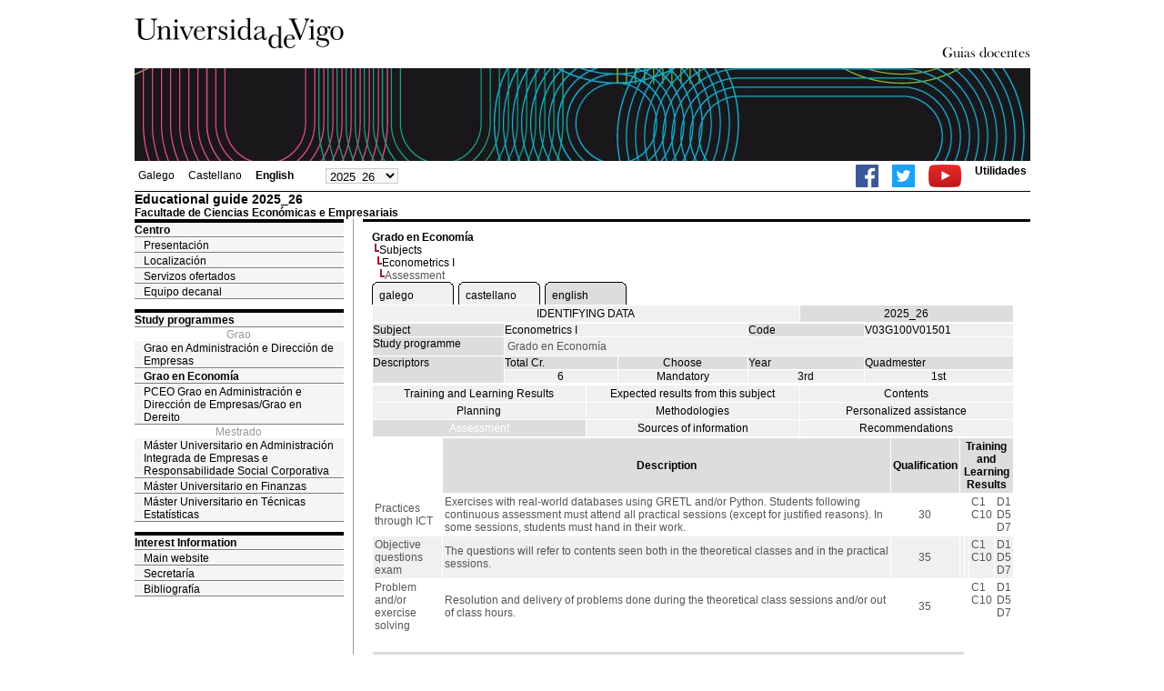

--- FILE ---
content_type: text/html; charset=ISO-8859-1
request_url: https://secretaria.uvigo.gal/docnet-nuevo/guia_docent/?centre=303&ensenyament=V03G100V01&assignatura=V03G100V01501&fitxa_apartat=7&idioma=eng&idioma_assig=eng
body_size: 5117
content:
<html>
<head>
<meta http-equiv="Content-Type" content="text/html; charset=iso-8859-1">
<title>Educational guide&nbsp;2025_26 Facultade de Ciencias Económicas e Empresariais</title>
<link rel="stylesheet" href="https://secretaria.uvigo.gal/docnet-nuevo/imx_corp/css/hoja.css" type="text/css">
<link rel="stylesheet" href="./lib/menu_capa/menu.css" type="text/css">
<link rel="stylesheet" href="./lib/menu_css/menu.css" type="text/css">
<script type="text/javascript" src="./js/script.php"></script>
<script type="text/javascript" src="./lib/menu_capa/menu.js"></script>
<style type="text/css">
</style>
<link href="https://secretaria.uvigo.gal/docnet-nuevo/imx_corp/css/universidade.css" rel="stylesheet" type="text/css" />


		<link rel="apple-touch-icon" sizes="180x180"     href="https://secretaria.uvigo.gal/uvigo-assets/dist/favicon/classic/apple-touch-icon.png?v=a73a">
	<link rel="icon" type="image/png" sizes="32x32"  href="https://secretaria.uvigo.gal/uvigo-assets/dist/favicon/classic/favicon-32x32.png?v=a73a">
	<link rel="icon" type="image/png" sizes="16x16"  href="https://secretaria.uvigo.gal/uvigo-assets/dist/favicon/classic/favicon-16x16.png?v=a73a">
	<link rel="manifest"                             href="https://secretaria.uvigo.gal/uvigo-assets/dist/favicon/classic/manifest.json?v=a73a">
	<link rel="mask-icon"                            href="https://secretaria.uvigo.gal/uvigo-assets/dist/favicon/classic/safari-pinned-tab.svg?v=a73a" color="#073349">
	<link rel="shortcut icon"                        href="https://secretaria.uvigo.gal/uvigo-assets/dist/favicon/classic/favicon.ico?v=a73a">
	<meta name="theme-color"                         content="#073349">
	<meta name="msapplication-config"                content="https://secretaria.uvigo.gal/uvigo-assets/dist/favicon/classic/browserconfig.xml?v=a73a">

	</head>
<body>
<table width="985" border="0" align="center" cellpadding="0" cellspacing="0">
  <tr>
    <td width="50%"><img src="../imx_corp/imgs/logo.jpg" width="230" height="75" /></td>

    <td width="50%" align="right" valign="bottom"><a href="."><img src="../imx_corp/imgs/gd.gif" width="309" height="25" /></a></td>
  </tr>
</table>
<table width="985" border="0" align="center" cellpadding="0" cellspacing="0">
  <tr>
    <td><img src="../imx_corp/imgs/cabecera5.jpg" width="985" height="102" /></td>
  </tr>
</table>
<table id="menu_superior" width="985" border="0" align="center" cellpadding="2" cellspacing="2" class="borde_1px_abajolinea">
  <tr>
    <td width="200"><ul><li><a href="?ensenyament=V03G100V01&assignatura=V03G100V01501&fitxa_apartat=7&idioma=eng&idioma_assig=eng&idioma=gal" >Galego</a></li><li><a href="?ensenyament=V03G100V01&assignatura=V03G100V01501&fitxa_apartat=7&idioma=eng&idioma_assig=eng&idioma=cast" >Castellano</a></li><li><a href="?ensenyament=V03G100V01&assignatura=V03G100V01501&fitxa_apartat=7&idioma=eng&idioma_assig=eng&idioma=eng" style="font-weight:bold;">English</a></li></ul></td>
    <td width="100">
    <select id="select_any_academic" name="any_academic" onchange="javascript:window.location=this.options[this.selectedIndex].value;">
    <option value="/docnet-nuevo/guia_docent/index.php?centre=303&ensenyament=V03G100V01&assignatura=V03G100V01501&fitxa_apartat=7&idioma=eng&idioma_assig=eng&any_academic=2025_26" selected>2025_26</option>
<option value="/docnet-nuevo/guia_docent/index.php?centre=303&ensenyament=V03G100V01&assignatura=V03G100V01501&fitxa_apartat=7&idioma=eng&idioma_assig=eng&any_academic=2024_25">2024_25</option>
<option value="/docnet-nuevo/guia_docent/index.php?centre=303&ensenyament=V03G100V01&assignatura=V03G100V01501&fitxa_apartat=7&idioma=eng&idioma_assig=eng&any_academic=2023_24">2023_24</option>
<option value="/docnet-nuevo/guia_docent/index.php?centre=303&ensenyament=V03G100V01&assignatura=V03G100V01501&fitxa_apartat=7&idioma=eng&idioma_assig=eng&any_academic=2022_23">2022_23</option>
<option value="/docnet-nuevo/guia_docent/index.php?centre=303&ensenyament=V03G100V01&assignatura=V03G100V01501&fitxa_apartat=7&idioma=eng&idioma_assig=eng&any_academic=2021_22">2021_22</option>
<option value="/docnet-nuevo/guia_docent/index.php?centre=303&ensenyament=V03G100V01&assignatura=V03G100V01501&fitxa_apartat=7&idioma=eng&idioma_assig=eng&any_academic=2020_21">2020_21</option>
<option value="/docnet-nuevo/guia_docent/index.php?centre=303&ensenyament=V03G100V01&assignatura=V03G100V01501&fitxa_apartat=7&idioma=eng&idioma_assig=eng&any_academic=2019_20">2019_20</option>
<option value="/docnet-nuevo/guia_docent/index.php?centre=303&ensenyament=V03G100V01&assignatura=V03G100V01501&fitxa_apartat=7&idioma=eng&idioma_assig=eng&any_academic=2018_19">2018_19</option>
<option value="/docnet-nuevo/guia_docent/index.php?centre=303&ensenyament=V03G100V01&assignatura=V03G100V01501&fitxa_apartat=7&idioma=eng&idioma_assig=eng&any_academic=2017_18">2017_18</option>
<option value="/docnet-nuevo/guia_docent/index.php?centre=303&ensenyament=V03G100V01&assignatura=V03G100V01501&fitxa_apartat=7&idioma=eng&idioma_assig=eng&any_academic=2016_17">2016_17</option>
<option value="/docnet-nuevo/guia_docent/index.php?centre=303&ensenyament=V03G100V01&assignatura=V03G100V01501&fitxa_apartat=7&idioma=eng&idioma_assig=eng&any_academic=2015_16">2015_16</option>
<option value="/docnet-nuevo/guia_docent/index.php?centre=303&ensenyament=V03G100V01&assignatura=V03G100V01501&fitxa_apartat=7&idioma=eng&idioma_assig=eng&any_academic=2014_15">2014_15</option>
<option value="/docnet-nuevo/guia_docent/index.php?centre=303&ensenyament=V03G100V01&assignatura=V03G100V01501&fitxa_apartat=7&idioma=eng&idioma_assig=eng&any_academic=2013_14">2013_14</option>
<option value="/docnet-nuevo/guia_docent/index.php?centre=303&ensenyament=V03G100V01&assignatura=V03G100V01501&fitxa_apartat=7&idioma=eng&idioma_assig=eng&any_academic=2012_13">2012_13</option>
<option value="/docnet-nuevo/guia_docent/index.php?centre=303&ensenyament=V03G100V01&assignatura=V03G100V01501&fitxa_apartat=7&idioma=eng&idioma_assig=eng&any_academic=2011_12">2011_12</option>
<option value="/docnet-nuevo/guia_docent/index.php?centre=303&ensenyament=V03G100V01&assignatura=V03G100V01501&fitxa_apartat=7&idioma=eng&idioma_assig=eng&any_academic=2010_11">2010_11</option>
<option value="/docnet-nuevo/guia_docent/index.php?centre=303&ensenyament=V03G100V01&assignatura=V03G100V01501&fitxa_apartat=7&idioma=eng&idioma_assig=eng&any_academic=2009_10">2009_10</option>
    </select>
    </td>
    <td align="right"><ul class="dereita">
		<li><a target="_blank" href="https://www.facebook.com/uvigo" title="Ir á canle de Facebook da Universidade de Vigo"><img height="25px" src="../docencia/images/facebook.png" alt="Canle de Facebook da Universidade de Vigo"></a></li>
		<li><a target="_blank" href="https://twitter.com/uvigo" title="Ir á canle de Twitter da Universidade de Vigo"><img height="25px" src="../docencia/images/twitter.png" alt="Canle de Twitter da Universidade de Vigo"></a></li>
		<li><a target="_blank" href="https://www.youtube.com/user/uvigo" title="Ir á canle de YouTube da Universidade de Vigo"><img height="25px" src="../docencia/images/youtube.png" alt="Canle de YouTube da Universidade de Vigo"></a></li> 
		<li><a href="/uvigo_gl/utilidades/">Utilidades</a></li>
	</ul>
    </td>

  </tr>
</table>
<table cellspacing="0" cellpadding="0" border="0" align="center" width="985" style="margin: 0pt auto; background-color: rgb(255, 255, 255);">
<tr>
<td>
<div id="wrapper">
<div id="access">

<table width="100%" cellpadding="0" cellspacing="0">
  <tr>
<td width="825" class="Verdanacolor titol"  style="background-color:transparent" valign="bottom" onClick="window.location='?centre=303&idioma=eng'"><span class="fontheader14">Educational guide&nbsp;2025_26</span><span class="fontheader10"><br>Facultade de Ciencias Económicas e Empresariais</span></td>
<td></td>
</tr>
</table>
</div>
<div id="menu">
<a href="?centre=303&apartat=24&idioma=eng" class="apartat">Centro</a><div id="apartat24">
       <a href="./?centre=303&apartat=24&subapartat=43&idioma=eng" id="subapartat43" class="subapartat">Presentación</a>
       <a href="./?centre=303&apartat=24&subapartat=23&idioma=eng" id="subapartat23" class="subapartat">Localización</a>
       <a href="./?centre=303&apartat=24&subapartat=25&idioma=eng" id="subapartat25" class="subapartat">Servizos ofertados </a>
       <a href="./?centre=303&apartat=24&subapartat=24&idioma=eng" id="subapartat24" class="subapartat">Equipo decanal</a></div> 
  <div class="separador"></div>
   <a href="?centre=303&ensenyament=null&idioma=eng" class="apartat">Study programmes</a>   
<div align="center" style="color:#999999">Grao</div>         <a href="?centre=303&ensenyament=V03G020V01&idioma=eng" id="ensV03G020V01" class="subapartat">Grao en Administración e Dirección de Empresas</a>
     
         <a href="?centre=303&ensenyament=V03G100V01&idioma=eng" id="ensV03G100V01" class="subapartat_actiu">Grao en Economía</a>
     
         <a href="?centre=303&ensenyament=V03G720V01&idioma=eng" id="ensV03G720V01" class="subapartat">PCEO Grao en Administración e Dirección de Empresas/Grao en Dereito</a>
     
<div align="center" style="color:#999999">Mestrado</div>         <a href="?centre=303&ensenyament=V03M134V01&idioma=eng" id="ensV03M134V01" class="subapartat">Máster Universitario en Administración Integrada de Empresas e Responsabilidade Social Corporativa</a>
     
         <a href="?centre=303&ensenyament=V03M168V11&idioma=eng" id="ensV03M168V11" class="subapartat">Máster Universitario en Finanzas</a>
     
         <a href="?centre=303&ensenyament=V03M184V01&idioma=eng" id="ensV03M184V01" class="subapartat">Máster Universitario en Técnicas Estatísticas</a>
     
  <div class="separador"></div>
 <a href="?centre=303&apartat=info&idioma=eng" class="apartat">Interest Information</a>
<a href="https://www.uvigo.gal/" target="_blank" class="subapartat">Main website</a>  
<a href="https://secretaria.uvigo.gal/" target="_blank" class="subapartat">Secretar&iacute;a</a>  
<a href="https://perseo.uvigo.gal/discovery/search?query=course_name,contains,,&query=course_department_name,contains,,&tab=CourseReserves&search_scope=CourseReserves&vid=34CISUG_UVIGO:VU1&lang=en&mode=advanced&offset=0" target="_blank" class="subapartat">Bibliograf&iacute;a</a>
</div>
<div class="separador_vertical">
<div id="contingut" class="Verdana">
<input type="hidden" name="assignatura" value="3103"><input type="hidden" name="fitxa_apartat"><div style="width:525px"><table class=Verdana cellpadding=0 cellspacing=0><tr><td><a class=VerdanaLinks href="?centre=303&ensenyament=V03G100V01&idioma=eng&idioma_assig=eng"><strong>Grado en Economía</strong></a></td></tr><tr><td>&nbsp;<img src="./lib/explorador/images/barra.gif"><a class=VerdanaLinks href="?centre=303&ensenyament=V03G100V01&consulta=assignatures&idioma=eng&idioma_assig=eng">Subjects</a></td></tr><tr><td>&nbsp;&nbsp;<img src="./lib/explorador/images/barra.gif"><a class=VerdanaLinks href="?centre=303&ensenyament=V03G100V01&assignatura=V03G100V01501&idioma=eng&idioma_assig=eng">Econometrics I</a></td></tr><tr><td>&nbsp;&nbsp;&nbsp;<img src="./lib/explorador/images/barra.gif">Assessment</td></tr></table><table cellspacing="0" cellpadding="0"><tr><td><table id="menu_css" class="Verdana" onMouseOut="this.id='menu_css'" onMouseOver="this.id='menu_css-hover'" cellpadding="0" cellspacing="0" > <tr>
		<td class="left-top"></td>
	    <td class="center-top"></td>
		<td class="right-top"></td>
	</tr>
	<tr>
		<td class="left-middle"></td>
		
	    <td class="center-middle Verdana" style="width:80px;height:5px;" align="left"><table><tr><td><a style="width:80px;height:5px;" href="?ensenyament=V03G100V01&assignatura=V03G100V01501&fitxa_apartat=7&idioma=eng&idioma_assig=eng&idioma_assig=gal" >galego</a></td></tr></table></td>
		<td class="right-middle"></td>
	</tr>
	  
</table></td><td width="5px"></td><td><table id="menu_css" class="Verdana" onMouseOut="this.id='menu_css'" onMouseOver="this.id='menu_css-hover'" cellpadding="0" cellspacing="0" > <tr>
		<td class="left-top"></td>
	    <td class="center-top"></td>
		<td class="right-top"></td>
	</tr>
	<tr>
		<td class="left-middle"></td>
		
	    <td class="center-middle Verdana" style="width:80px;height:5px;" align="left"><table><tr><td><a style="width:80px;height:5px;" href="?ensenyament=V03G100V01&assignatura=V03G100V01501&fitxa_apartat=7&idioma=eng&idioma_assig=eng&idioma_assig=cast" >castellano</a></td></tr></table></td>
		<td class="right-middle"></td>
	</tr>
	  
</table></td><td width="5px"></td><td><table id="menu_css-hover" class="Verdana" cellpadding="0" cellspacing="0" > <tr>
		<td class="left-top"></td>
	    <td class="center-top"></td>
		<td class="right-top"></td>
	</tr>
	<tr>
		<td class="left-middle"></td>
		
	    <td class="center-middle Verdana" style="width:80px;height:5px;" align="left"><table><tr><td><a style="width:80px;height:5px;" href="?ensenyament=V03G100V01&assignatura=V03G100V01501&fitxa_apartat=7&idioma=eng&idioma_assig=eng&idioma_assig=eng" >english</a></td></tr></table></td>
		<td class="right-middle"></td>
	</tr>
	  
</table></td><td width="5px"></td></tr></table>
  <table id="menu" border="0" cellpadding="0" cellspacing="1" style="width:706px">	
<tr>
<td> <A class="seccio" style="width:465px" id="dades"  href="?centre=303&ensenyament=V03G100V01&assignatura=V03G100V01501&idioma=eng&idioma_assig=eng">IDENTIFYING DATA</A></td>
<td class="VerdanaBlanca mainfons" align="center">2025_26</td>
 </tr>
</table>
 <table id="menu" border="0" cellpadding="0" cellspacing="1" style="width:706px">
  <tr>
    <td width="105" valign="top" class="VerdanaBlanca mainfons">Subject</td>
    <td colspan="2" valign="top" class="mainfons2">Econometrics I</td>
    <td width="31" valign="top" class="VerdanaBlanca mainfons">Code</td>
    <td width="47" valign="top" class="mainfons2">V03G100V01501</td>
  </tr>
 <tr>
    <td valign="top" class="VerdanaBlanca mainfons">Study programme</td>
    <td colspan="4" valign="top" class="mainfons2"><table class=Verdana><tr><td>Grado en Economía</td></tr></table> </td>
  </tr>
  <tr class="VerdanaBlanca mainfons">
    <td rowspan="2" valign="top">Descriptors</td>
    <td width="54" valign="top" >Total Cr.</td>
    <td width="33" align="center" valign="top">Choose</td>
    <td valign="top">Year</td>
    <td valign="top">Quadmester</td>
  </tr>
  <tr>
    <td align="center" valign="top" class="mainfons2">6</td>
    <td align="center" valign="top" class="mainfons2">Mandatory</td>
    <td align="center" valign="top" class="mainfons2">3rd</td>
    <td align="center" valign="top" class="mainfons2">1st<br></td>
  </tr>
</table>
<input name="fitxa_apartat" type="hidden" value=""><table id="menu" border="0" cellpadding="0" cellspacing="1"  style="width:525px"><tr><tr><td><A class="seccio" style="width:230px;" id="seccio1" href="?centre=303&ensenyament=V03G100V01&assignatura=V03G100V01501&fitxa_apartat=1&idioma=eng&idioma_assig=eng">Training and Learning Results</A></td><td><A class="seccio" style="width:230px;" id="seccio2" href="?centre=303&ensenyament=V03G100V01&assignatura=V03G100V01501&fitxa_apartat=2&idioma=eng&idioma_assig=eng">Expected results from this subject</A></td><td><A class="seccio" style="width:230px;" id="seccio3" href="?centre=303&ensenyament=V03G100V01&assignatura=V03G100V01501&fitxa_apartat=3&idioma=eng&idioma_assig=eng">Contents</A></td></tr><tr><td><A class="seccio" style="width:230px;" id="seccio4" href="?centre=303&ensenyament=V03G100V01&assignatura=V03G100V01501&fitxa_apartat=4&idioma=eng&idioma_assig=eng">Planning</A></td><td><A class="seccio" style="width:230px;" id="seccio5" href="?centre=303&ensenyament=V03G100V01&assignatura=V03G100V01501&fitxa_apartat=5&idioma=eng&idioma_assig=eng">Methodologies</A></td><td><A class="seccio" style="width:230px;" id="seccio6" href="?centre=303&ensenyament=V03G100V01&assignatura=V03G100V01501&fitxa_apartat=6&idioma=eng&idioma_assig=eng">Personalized assistance</A></td></tr><tr><td><A class="seccio_activa" style="width:230px;" id="seccio7" href="?centre=303&ensenyament=V03G100V01&assignatura=V03G100V01501&fitxa_apartat=7&idioma=eng&idioma_assig=eng">Assessment</A></td><td><A class="seccio" style="width:230px;" id="seccio8" href="?centre=303&ensenyament=V03G100V01&assignatura=V03G100V01501&fitxa_apartat=8&idioma=eng&idioma_assig=eng">Sources of information</A></td><td><A class="seccio" style="width:230px;" id="seccio9" href="?centre=303&ensenyament=V03G100V01&assignatura=V03G100V01501&fitxa_apartat=9&idioma=eng&idioma_assig=eng">Recommendations</A></td></tr></tr></table><table border="0" cellspacing="1" cellpadding="2" width="706">
		<tr  align="center" valign="middle"> 
		<td>&nbsp;</td>
        <td align="center" class="VerdanaBlanca mainfons"><strong>Description</strong></td>
		<td align="center" class="VerdanaBlanca mainfons"><strong>Qualification</strong></td>
		<td align="center" colspan=4 class="VerdanaBlanca mainfons"><strong>Training and Learning Results</strong></td>	</tr>
    	<tr   > 
  
            <td class="Verdana">Practices through ICT </td>
			<td class="Verdana">Exercises with real-world databases using GRETL and/or Python. Students following continuous assessment must attend all practical sessions (except for justified reasons). In some sessions, students must hand in their work.  </td>
            <td align="center" valign="middle" class="Verdana">30</td>           
				    <!-- <td align="center" valign="middle" class="Verdana">	</td> -->
        	<td valign="top" class="Verdana"></td>
        	<td valign="top" class="Verdana"></td>
        	<td valign="top" class="Verdana"><span title="Understand the basic mathematical tools required to formalize economic behavior."> C1 </span><br><span title="Ability to use technical tools to formulate simple models concerning economic variables."> C10 </span><br></td>
        	<td valign="top" class="Verdana"><span title="Respect civic and ethical values. Strong commitment to work ethic."> D1 </span><br><span title="Skills to make coherent and intelligible statements both in oral and written form. "> D5 </span><br><span title="Promote critical and self-critical thinking. "> D7 </span><br></td>
			
		            
		</tr>
	    	<tr  class=mainfons2 > 
        	<td class="Verdana">Objective questions exam </td>
			<td class="Verdana">
			The questions will refer to contents seen both in the theoretical classes and in the practical sessions.			</td>
			<td align="center" valign="middle" class="Verdana">35</td>
						<!-- <td align="center" valign="top" class="Verdana"> </td> -->
			<td valign="top" class="Verdana"></td>
        	<td valign="top" class="Verdana"></td>
        	<td valign="top" class="Verdana"><span title="Understand the basic mathematical tools required to formalize economic behavior."> C1 </span><br><span title="Ability to use technical tools to formulate simple models concerning economic variables."> C10 </span><br></td>
        	<td valign="top" class="Verdana"><span title="Respect civic and ethical values. Strong commitment to work ethic."> D1 </span><br><span title="Skills to make coherent and intelligible statements both in oral and written form. "> D5 </span><br><span title="Promote critical and self-critical thinking. "> D7 </span><br></td>
				
			
		</tr>
		    	<tr   > 
        	<td class="Verdana">Problem and/or exercise solving </td>
			<td class="Verdana">
			Resolution and delivery of problems done during the theoretical class sessions and/or out of class hours.			</td>
			<td align="center" valign="middle" class="Verdana">35</td>
						<!-- <td align="center" valign="top" class="Verdana"> </td> -->
			<td valign="top" class="Verdana"></td>
        	<td valign="top" class="Verdana"></td>
        	<td valign="top" class="Verdana"><span title="Understand the basic mathematical tools required to formalize economic behavior."> C1 </span><br><span title="Ability to use technical tools to formulate simple models concerning economic variables."> C10 </span><br></td>
        	<td valign="top" class="Verdana"><span title="Respect civic and ethical values. Strong commitment to work ethic."> D1 </span><br><span title="Skills to make coherent and intelligible statements both in oral and written form. "> D5 </span><br><span title="Promote critical and self-critical thinking. "> D7 </span><br></td>
				
			
		</tr>
		<!-- <tr>
     <td valign="middle" class="Verdana">  </td>
            <td valign="middle" class="Verdana"></td>
            <td align="center" valign="middle" class="Verdana"></td>
</tr>
 -->
<tr><td>&nbsp;</td></tr>

<tr>
   <td colspan="4" align="center" valign="top" class="VerdanaBlanca mainfons"><strong>Other comments on the Evaluation </strong></td>
</tr>
<tr><td colspan="4" valign="top" class="Verdana">
<p>All students are entitled to two examination calls: </p><p>&nbsp;&nbsp; - Ordinary call, in the teaching semester. </p><p>&nbsp;&nbsp; - Extraordinary call, in June/July</p><p>In each call, the student can choose to be assessed using<br>the continuous assessment (<b>CA</b>) system or, alternatively, opt for a Global<br>Assessment (<b>GA</b>) exam. <b>The default assessment is the CA</b>. <u>Students must inform the teacher about their withdrawal from continuous assessment by email before October 15th</u>. The choice of the GA<br>implies the waiver of the right to be assessed through the remaining CA<br>activities; it also implies the waiver of the grade obtained up to that moment<br>in any of the tests already taken.</p><p><b>Continuous assessment (CA):</b> </p><ul><li>Attendance to lectures and practical sessions is mandatory (except<br>for justified reasons).</li></ul><ul><li>First opportunity (ordinary call): The final grade is the weighted average of the grades corresponding to practical work (30%), problems and exercises (35%) and midterm exam (35%). If a student does not earn a grade of at least 5 points, he or she may waive the midterm exam grade and take a final exam on the official date of the first GA exam. In this case, the final grade will be the weighted sum of the grade for the practical work (30%) and the final exam (70%).</li></ul><ul><li>Second opportunity (extraordinary call June/July): The grade will be the weighted sum of the practical work mark (30%) and the final exam mark (70%), which will be taken on the official date of the second GA exam call.</li></ul><p><b>Global assessment</b> (<b>GA</b>, in the case of waiving continuous assessment):</p><ul><li>&nbsp; First opportunity<br>(ordinary call): 100% of the mark is achieved through a final exam.</li><li>&nbsp; Second opportunity<br>(extraordinary call in June/July): 100% of the mark is achieved through a final exam.</li></ul><p>* <b>Only for Spanish students</b>: The assessment in the "Convocatoria Fin de Carrera" will be through GA exam (100%).</p><p>The dates the GA exams (first and second call)<br>and the "Convocatoria Fin de Carrera" exams are those approved by the Faculty Board for the academic year 2025/26. See&nbsp;<a href="https://fccee.uvigo.es/">https://fccee.uvigo.es</a>.</p><p><b>Students must take into account Title VII (The use<br>of illicit means) of the <a href="https://secretaria.uvigo.gal/uv/web/normativa/public/normativa/documento/downloadbyhash/4904ced4d2 4eb81fe5715ddde2c48c59c0a7c4d624cd0e7491df7a753985ccfa">Regulation on the assessment, grading, quality of teaching and the student learning process</a>.</b></p></td>
  </tr>


  </table>
  
</div>
</div>
</div>
</td>
</tr>
</table>
 
<table width="985" border="0" align="center" cellpadding="2" cellspacing="2">
  
  <tr>
    <td align="center" class="pe"><a href="http://www.uvigo.gal/">Universidade de Vigo</a>
&nbsp;&nbsp;&nbsp;&nbsp;&nbsp;&nbsp;&nbsp;&nbsp;&nbsp;&nbsp;
| 
Reitoría |
Campus Universitario |
C.P. 36.310 Vigo (Pontevedra) |
Spain |
Tlf: +34 986 812 000

</td>
  </tr>
</table>

</body>
</html>